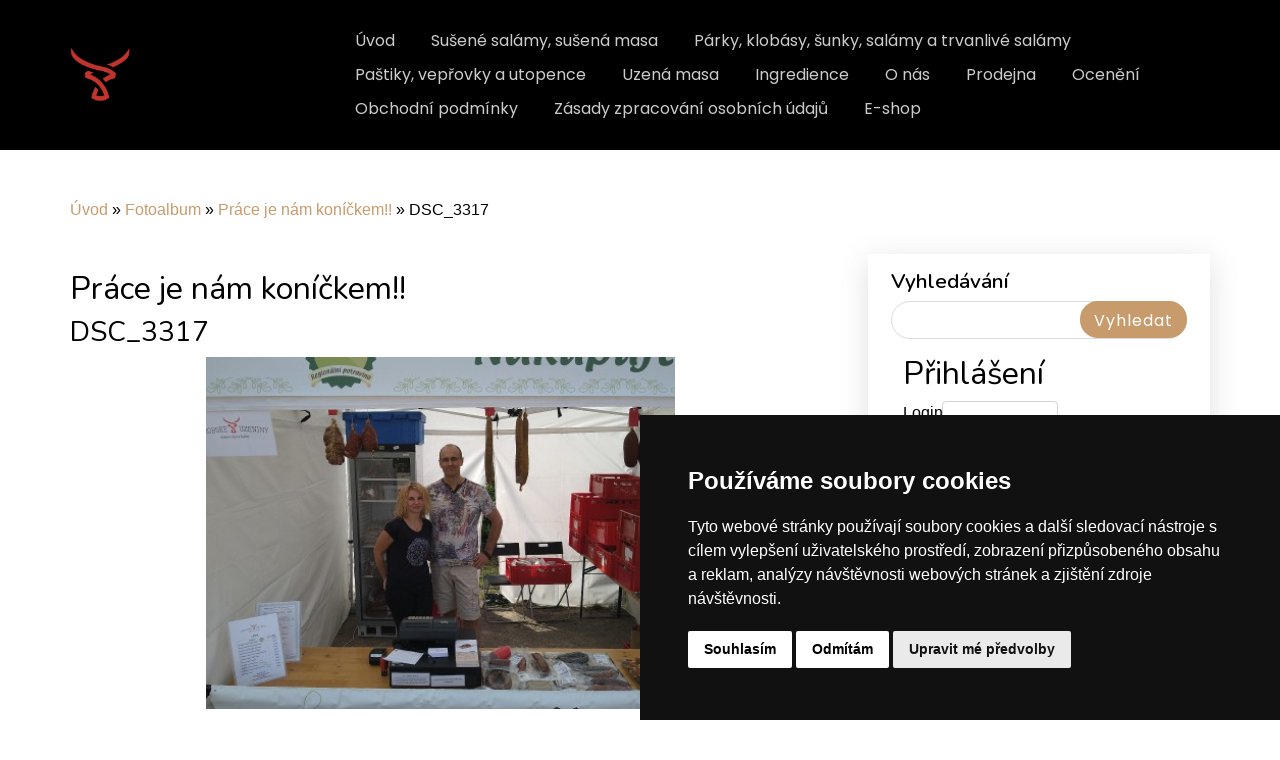

--- FILE ---
content_type: text/html; charset=UTF-8
request_url: https://www.hrobskeuzeniny.cz/fotoalbum/prace-je-nam-konickem--/dsc_3317.html
body_size: 7485
content:
<?xml version="1.0" encoding="utf-8"?>
<!DOCTYPE html PUBLIC "-//W3C//DTD XHTML 1.0 Transitional//EN" "http://www.w3.org/TR/xhtml1/DTD/xhtml1-transitional.dtd">
<html lang="cs" xml:lang="cs" xmlns="http://www.w3.org/1999/xhtml" xmlns:fb="http://ogp.me/ns/fb#">

<head>
    <meta http-equiv="content-type" content="text/html; charset=utf-8" />
    <meta name="description" content="Prezentace firmy zabývající se výrobou kvalitních uzenin." />
    <meta name="keywords" content="výroba uzenin,kvalitní uzeniny,Hrobské uzeniny,prodej uzenin,klobásy,špek,sekaná,sudžuk,pepř,koření,kuřecí,hovězí,vepřové" />
    <meta name="robots" content="all,follow" />
    <meta name="author" content="www.hrobskeuzeniny.cz" />
    <meta name="viewport" content="width=device-width, initial-scale=1.0">
    <link href="https://cdn.jsdelivr.net/npm/bootstrap-icons@1.4.1/font/bootstrap-icons.css" rel="stylesheet" />
    <link href="https://cdn.jsdelivr.net/npm/bootstrap@5.1.3/dist/css/bootstrap.min.css" rel="stylesheet" integrity="sha384-1BmE4kWBq78iYhFldvKuhfTAU6auU8tT94WrHftjDbrCEXSU1oBoqyl2QvZ6jIW3" crossorigin="anonymous">
        <link href="https://fonts.googleapis.com/css?family=Open+Sans:300,300i,400,400i,600,600i,700,700i|Nunito:300,300i,400,400i,600,600i,700,700i|Poppins:300,300i,400,400i,500,500i,600,600i,700,700i" rel="stylesheet">
        <link rel="stylesheet" href="https://cdn.jsdelivr.net/npm/bootstrap-icons@1.8.1/font/bootstrap-icons.css">
    <script src="https://cdnjs.cloudflare.com/ajax/libs/popper.js/1.14.7/umd/popper.min.js"></script>
    <script src="https://stackpath.bootstrapcdn.com/bootstrap/4.3.1/js/bootstrap.min.js"></script>
    
    <title>
        HROBSKÉ UZENINY - Fotoalbum - Práce je nám koníčkem!! - DSC_3317
     </title>
    <link rel="stylesheet" href="https://s3a.estranky.cz/css/uig.css" type="text/css" />
               					<link rel="stylesheet" href="/style.1697814899.1.css" type="text/css" /><style type="text/css">.logo {
    background: url('/img/picture/47/%3Adesign%3Alogofirms%3A2000000016%3Auntitled-design-219.png') center / contain no-repeat;
}</style>
<link rel="stylesheet" href="//code.jquery.com/ui/1.12.1/themes/base/jquery-ui.css">
<script src="//code.jquery.com/jquery-1.12.4.js"></script>
<script src="//code.jquery.com/ui/1.12.1/jquery-ui.js"></script>
<script type="text/javascript" src="https://s3c.estranky.cz/js/uie.js?nc=1" id="index_script" ></script><meta property="og:title" content="DSC_3317" />
<meta property="og:type" content="article" />
<meta property="og:url" content="https://www.hrobskeuzeniny.cz/fotoalbum/prace-je-nam-konickem--/dsc_3317.html" />
<meta property="og:image" content="https://www.hrobskeuzeniny.cz/img/tiny/328.jpg" />
<meta property="og:site_name" content="HROBSKÉ UZENINY" />
<meta property="og:description" content="" />
			<script type="text/javascript">
				dataLayer = [{
					'subscription': 'true',
				}];
			</script>
			
<!-- Cookie Consent by FreePrivacyPolicy.com https://www.FreePrivacyPolicy.com -->
<script type="text/javascript" src="//www.freeprivacypolicy.com/public/cookie-consent/4.1.0/cookie-consent.js" charset="UTF-8"></script>
<script type="text/javascript" charset="UTF-8">
document.addEventListener('DOMContentLoaded', function () {
cookieconsent.run({"notice_banner_type":"simple","consent_type":"express","palette":"dark","language":"cs","page_load_consent_levels":["strictly-necessary"],"notice_banner_reject_button_hide":false,"preferences_center_close_button_hide":false,"page_refresh_confirmation_buttons":false,"website_name":"https://uzeniny.estranky.cz"});
});
</script>
</head>


<body class=" contact-active">
    <div id="whole-page">
        

        <!-- Because of the matter of accessibility (text browsers,
        voice readers) we include a link leading to the page content and
        navigation } you'll probably want to hide them using display: none
        in your stylesheet -->

        <a href="#articles" class="accessibility-links">Jdi na obsah</a>
        <a href="#navigation" class="accessibility-links">Jdi na menu</a>

        <!-- Wrapping the document's visible part -->
        <div id="document" class="document-inner color_a">
            <!-- Such navigation allows both horizontal and vertical rendering -->
<div id="navigation" class="navigation-inner">
	<nav id="navbar" class="navbar header-scrolled navbar-expand-lg navigation-modify">
		<div class="container px-3 px-md-0">
			<a class="navbar-brand nav-logo" href="/">
				<div id="logo" class="logo img-logo"></div>
			</a>
			<button type="button" class="menu-toggle" onclick="menuToggle()" id="menu-toggle">
				<span class="navbar-toggler-icon"></span>
				<span class="navbar-toggler-icon"></span>
				<span class="navbar-toggler-icon"></span>
			</button>
			<menu class="menu-type-onclick">
				<ul class="navbar-nav d-flex d-lg-inline-block ms-auto mb-2 mb-lg-0">
					<li class=" nav-item d-inline-block">
  <a class="nav-link nav-modify" href="/">Úvod</a>
     
</li><li class=" nav-item d-inline-block">
  <a class="nav-link nav-modify" href="/clanky/susene-salamy--susena-masa/">Sušené salámy, sušená masa</a>
     
</li><li class=" nav-item d-inline-block">
  <a class="nav-link nav-modify" href="/clanky/parky--klobasy--sunky--salamy-a-trvanlive-salamy/">Párky, klobásy, šunky, salámy a trvanlivé salámy</a>
     
</li><li class=" nav-item d-inline-block">
  <a class="nav-link nav-modify" href="/clanky/pastiky--veprovky-a-utopence/">Paštiky, vepřovky a utopence</a>
     
</li><li class=" nav-item d-inline-block">
  <a class="nav-link nav-modify" href="/clanky/uzena-masa/">Uzená masa</a>
     
</li><li class=" nav-item d-inline-block">
  <a class="nav-link nav-modify" href="/clanky/ingredience/">Ingredience</a>
     
</li><li class=" nav-item d-inline-block">
  <a class="nav-link nav-modify" href="/clanky/o-nas/">O nás</a>
     
</li><li class=" nav-item d-inline-block">
  <a class="nav-link nav-modify" href="/clanky/prodejna/">Prodejna</a>
     
</li><li class=" nav-item d-inline-block">
  <a class="nav-link nav-modify" href="/clanky/oceneni/">Ocenění</a>
     
</li><li class=" nav-item d-inline-block">
  <a class="nav-link nav-modify" href="/clanky/obchodni-podminky.html">Obchodní podmínky</a>
     
</li><li class=" nav-item d-inline-block">
  <a class="nav-link nav-modify" href="/clanky/zasady-zpracovani-osobnich-udaju.html">Zásady zpracování osobních údajů</a>
     
</li><li class=" nav-item d-inline-block">
  <a class="nav-link nav-modify" href="/clanky/e-shop.html">E-shop</a>
     
</li>
				</ul>
			</menu>
		</div>
	</nav>
</div>
<!-- menu ending -->

            <!-- header -->
            <header id="top" class="bg-image py-5">
                <div class="container hero-container px-2 px-md-0">
                  <div class="row gx-0 justify-content-center">
                    <div class="col-12 px-2 px-md-0">
                    <div id="header">
	<div class="text-center my-5">
		<!-- This construction allows easy image replacement -->
		<div class="title-desktop">
			<h1 class="head-center fw-bolder text-white mb-4">
  <a class="text-decoration-none" href="https://www.hrobskeuzeniny.cz/" title="HROBSKÉ UZENINY" style="color: #ffffff;">HROBSKÉ UZENINY</a>
</h1>
<p>Vaše oblíbené delikatesy.</p>
<div class="d-grid gap-3 mt-4 d-sm-flex justify-content-sm-center">
<a class="btn btn-header text-uppercase btn-md px-4 me-sm-3" href="https://www.hrobskeuzeniny.cz/clanky/o-nas/">Tradice z počátku 20. století.</a>
</div>
		</div>
	</div>
</div>
                </div>
               </div>
              </div>
            </header>
           
            <div class="content-wrapper">
                <!-- body of the page -->
                                
       <!-- Breadcrumb navigation -->
<div id="breadcrumb-nav" class="breadcrumb-subpage">
  <a href="/">Úvod</a> &raquo; <a href="/fotoalbum/">Fotoalbum</a> &raquo; <a href="/fotoalbum/prace-je-nam-konickem--/">Práce je nám koníčkem!!</a> &raquo; <span>DSC_3317</span>
</div>
				<section id="content" class="content-section">
					<script language="JavaScript" type="text/javascript">
  <!--
    index_setCookieData('index_curr_photo', 328);
  //-->
</script>
<div id="slide">
<section class="galery-content ">
        <div class="container pt-3 pb-3 compact-gallery">
            <div class="row">
                <div class="col-lg-12">
                    <div class="row gallery-block">
                        <div class="p-0 item zoom-on-hover" style="background: white;">
                            
                              <h2>Práce je nám koníčkem!!</h2>
                               <h3 id="photo_curr_title">
                                   DSC_3317
                                </h3>
                              <div id="click">
                                <div class="slide-img">
                                   
                                  <a href="/fotoalbum/prace-je-nam-konickem--/dsc_3317.-.html" class="actual-photo" onclick="return index_photo_open(this,'_fullsize');" id="photo_curr_a"><img src="/img/mid/328/dsc_3317.jpg" alt="" width="460" height="345"  id="photo_curr_img" /></a>   <!-- actual shown photo -->

                                  <a href="/fotoalbum/prace-je-nam-konickem--/dsc_3315.html" class="next-photo"  id="photo_next_a" title="další fotka"><span>&raquo;</span></a>  <!-- next photo -->

                                   <div class="fb-like" data-href="https://www.hrobskeuzeniny.cz/fotoalbum/prace-je-nam-konickem--/dsc_3317.html" data-layout="standard" data-show-faces="true" data-action="like" data-share="false" data-colorscheme="light"></div>
                                </div>

                                <div class="col-lg-12 pt-0 d-table">
                                    <div class="d-table-row">
                                        <p id="photo_curr_comment">
                                          
                                        </p>
                                       
                                    </div>
                                    <div class="text-center pt-4">

                                        <div class="slidenav">
                                            

                                            <div class="back" id="photo_prev_div">
                                                    <span>
                                                         
                                                    </span>
                                            </div>
                                            <div class="forward" id="photo_next_div">
                                                 <a href="/fotoalbum/prace-je-nam-konickem--/">Zpět do složky</a>
                                                <a href="" class="ml-2 blue-link">
                                                    <a href="/fotoalbum/prace-je-nam-konickem--/dsc_3315.html" id="photo_ns_next_a">Další &rarr;</a>

                                                </a>

                                            </div>
                                            
                                        </div>
                                        <div id="timenav">Automatické procházení:&nbsp;<a href="javascript: index_ss_start(3)">3</a>&nbsp;|&nbsp;<a href="javascript: index_ss_start(4)">4</a>&nbsp;|&nbsp;<a href="javascript: index_ss_start(5)">5</a>&nbsp;|&nbsp;<a href="javascript: index_ss_start(6)">6</a>&nbsp;|&nbsp;<a href="javascript: index_ss_start(7)">7</a>&nbsp;(čas ve vteřinách)</div>
<script type="text/javascript">
  <!--
    var index_ss_textpause = 'Automatické procházení:&nbsp;<a href="javascript: index_ss_pause()">pozastavit</a>';
    var index_ss_textcontinue = 'Automatické procházení:&nbsp;<a href="javascript: index_ss_continue()">pokračovat</a>';
    var index_ss_textalert = 'Je zobrazena poslední fotografie. Budete pokračovat od první.';
  //-->
</script>

                                    </div>
                                </div>
                            </div>
                        </div>
                    </div>
                </div>
            </div>
        </div>
</section>
  <script type="text/javascript">
    <!--
      index_photo_init ();
    //-->
  </script>
</div>


				</section>
				<section class="modules  color_b">
                                      <div class="pages-content-shadow">
                                        
					<!-- Search -->
<div id="search" class="section">
	<div class="row px-3 px-md-0">
		<div class="col-12 sidebar-item pt-0">
			<h4>Vyhledávání</h4>
			<form action="https://katalog.estranky.cz/" method="post">
				<fieldset class="rounded-1">
					<input class="p-1" type="hidden" id="uid" name="uid" value="1251362" />
					<input name="key" id="key" class="input-key" />
					<span class="clButton">
						<input type="submit" id="sendsearch" class="btn btn-sendsearch" value="Vyhledat" />
					</span>
				</fieldset>
			</form>
		</div>
	</div>
</div>
<!-- /Search -->

					<div id="login" class="section">
    <h2>Přihlášení<span class="decoration"></span></h2>
    <div class="inner_frame">
      
      <form method="post" action="">
      	<div>
        <label>Login:</label> <input type="text" name="logname" size="18" /><br/>
        <label>Heslo:</label> <input type="password" name="epwd" size="18" />
        </div>  
        <p>
        	<span class="clButton"><input type="submit" name="login" class="submit" value="Přihlásit se" /></span>
        </p>
		<ul>
                       <li>
			<a href="/eshop/ucet/registrace/">Registrace</a>
</li>
  <li>
			<a href="/eshop/ucet/zapomenute-heslo/">Zapomenuté heslo</a>
</li>
		</ul>
      </form>      
   </div>
  </div>
<div id="nav-basket" class="section">
    <h2>Košík <span class="decoration"></span></h2>
    <div class="inner_frame">
      Počet: 0 ks<br />
      Cena: <strong>0 Kč</strong><br />
		<p><a href="/eshop/kosik/">Obsah košíku</a></p>
	</div>
</div>
					<div class="column">
<div class="inner_frame inner-column">
<div id="ecategory" class="section">
    <h2>Kategorie<span class="decoration"></span></h2>
    <div class="inner_frame">
      <ul>
         <li class="first"><a href="/eshop/kategorie/parky--klobasy--sunky--salamy-a-trvanlive-salamy/">Párky, klobásy, šunky, salámy a trvanlivé salámy</a> </li><li class=""><a href="/eshop/kategorie/pastiky--veprovky-a-utopence/">Paštiky, vepřovky a utopence</a> </li><li class=""><a href="/eshop/kategorie/susene-salamy--susena-masa/">Sušené salámy, sušená masa</a> </li><li class=""><a href="/eshop/kategorie/uzena-masa/">Uzená masa</a> </li>
      </ul> 
   </div>
  </div>
</div>
</div>
					<!-- Portrait -->
<div id="portrait" class="section">
	<div class="row px-3 px-md-0">
		<div class="col-12 sidebar-item portrait-sidebar">
			<h4>Portrét</h4>
			<a href="/">
			<img class="img-fluid w-100" src="/img/portrait.1.1697815023.png" width="270" height="270" alt="Portrét" /></a>
		</div>
	</div>
</div>
<!-- /Portrait -->
					<!-- Last photo -->
<div id="last-photo" class="section">
	<div class="row px-3 px-md-0">
		<div class="col-12 sidebar-item last-photo-sidebar">
			<h4>Poslední fotografie</h4>
			<div class="wrap-of-photo">
				<a href="/fotoalbum/pastiky--veprovky-a-utopence/">
				<img class="img-fluid w-100" src="/img/mid/387/shutterstock_2081377573-min.jpg" alt="shutterstock_2081377573-min" width="75" height="50" /></a>
			</div>
			<span>
				<a href="/fotoalbum/pastiky--veprovky-a-utopence/">Paštiky, vepřovky a utopence</a>
			</span>
		</div>
	</div>
</div>
<!-- /Last photo -->

                                        <!-- Favorite links -->
  <div id="links" class="section">
  	<div class="row px-3 px-md-0">
		<div class="col-12 sidebar-item links-section">
		    <h4>Oblíbené odkazy</h4>
		      <ul>
		        <li class="first last ">
<i class="bi bi-chevron-right"></i>
  <a href="https://video.aktualne.cz/gastromapa-lukase-hejlika/tady-vam-bude-dobre-i-bez-mobilniho-signalu-uspesna-restaura/r~7f3d8784d09011e89271ac1f6b220ee8/?redirected=1539687718" title="" target="_blank">
  Gastromapa Lukáše Hejlíka</a></li>
		      </ul>
		  </div>
		</div>
  </div>
<!-- /Favorite links -->
                                        
					
					<!-- Own code -->
<div class="section own-code-nav">
	<div class="row px-3 px-md-0">
		<div class="col-12 sidebar-item">
			<h4>Mapa</h4>
			<iframe class="modul-map" src="https://www.google.com/maps/embed?pb=!1m18!1m12!1m3!1d2529.292700925408!2d13.72474677656955!3d50.658825771632756!2m3!1f0!2f0!3f0!3m2!1i1024!2i768!4f13.1!3m3!1m2!1s0x47098ce1a057d891%3A0x5901da32e4b6c20b!2zxZhlem5pY3R2w60gSHJvYg!5e0!3m2!1scs!2scz!4v1692628794441!5m2!1scs!2scz" width="600" height="450" style="border:0;" allowfullscreen="" loading="lazy" referrerpolicy="no-referrer-when-downgrade"></iframe>
		</div>
	</div>
</div>
<!-- /Own code -->
					
					
					<!-- Stats -->
  <div id="stats" class="section">
    <h2>Statistiky
      <span id="stats-decoration" class="decoration">
      </span></h2>
    <div class="inner_frame">
      <!-- Keeping in mind people with disabilities (summary, caption) as well as worshipers of semantic web -->
      <table summary="Statistiky">

        <tfoot>
          <tr>
            <th scope="row">Online:</th>
            <td>4</td>
          </tr>
        </tfoot>

        <tbody>
          <tr>
            <th scope="row">Celkem:</th>
            <td>255439</td>
          </tr>
          <tr>
            <th scope="row">Měsíc:</th>
            <td>12438</td>
          </tr>
          <tr>
            <th scope="row">Den:</th>
            <td>488</td>
          </tr>
        </tbody>
      </table>
    </div>
  </div>
<!-- Stats -->
<hr />
                                        
                                     </div>
				</section>	
            </div>
<footer id="footer" class="footer">
	<section class="footer-top">
		<div class="container">
					<!-- Contact -->
<div id="contact-nav">
	<h4 class="mb-4">Kontakt</h4>
	<div class="row">
		<div class="col-md-8">
                        
			<form enctype="multipart/form-data" method="post" class="footer-top-form">
				<input name="a" type="hidden" value="formsend" /> 
				<input name="formsend_email" type="hidden" value="1" /> 
				<div class="row">
					<div class="col-md-10">
						<div class="row">
							<input name="a" type="hidden" value="formsend" />
							<input name="formsend_title" type="hidden" value="Kontakt" />
							<input name="formsend_email" type="hidden" value="1" />
							<div class="col-md-6">
								<input type="text" name="formsend_title" class="input-w-100" placeholder="Nadpis:" required>                        
							</div>
							<div class="col-md-6 ">
								<input type="email" min="0" name="e-mail" class="input-w-100" placeholder="E-mail:" required>
							</div>
							<div class="col-md-12">
								<textarea class="form-control" rows="3" type="text" name="message"
								placeholder="Text:" required></textarea>
							</div>
							<div class="col-md-12 text-left ">
								<input autocomplete="off" style="display:none" type="password" name="passwordconfirm" />
							</div>
							<div class="col-md-12 text-left ">
								<input type="submit" value="Odeslat" class="btn btn-submit rounded-1 mt-4 mb-5 mb-md-2" />
							</div>
						</div>
					</div>
				</div>
			</form>
		</div>
		<div class="col-md-4">
			<address>
				<p class="contact_name">HROBSKÉ UZENINY</p><p class="contact_adress">Krátká 125<br />
Hrob<br />
IČ: 67824234</p><p class="contact_phone">Telefon: 603 574 306</p><p class="contact_email">E-mail: <a href="mailto:hrobskeuzeniny@seznam.cz">hrobskeuzeniny@seznam.cz</a></p>
			</address>
		</div>
	</div>
</div>
<!-- /Contact -->
		</div>
	</section>
	<section class="py-2 footer-bottom">
		<div class="container px-3 px-md-0 my-3 my-md-4">
			<!-- Footer -->


<div class="row">
	<div class="col-md-12 col-lg-8 pb-3 pb-lg-0 d-md-flex">
                <a href="#" id="open_preferences_center">Update cookies preferences</a>
                <p> </p>
                <p> </p>
                <p> </p>
                <p> </p>
                <p><a class="up" href="#whole-page"><i class="bi bi-arrow-up-short"></i></a> </p>
                <p> </p>
	</div>
	<div class="col-md-6 col-lg-4 d-lg-flex flex-row-reverse">
		<a href="https://www.facebook.com/kratka125" class="pt-3 soc-ico soc-ico-fb"></a>
		<a href="https://www.instagram.com/hrobskeuzeniny/" class="pt-3 ml-4 soc-ico soc-ico-ig"></a>
	</div>
</div>
   
<!-- /Footer -->
		</div>
	</section>
</footer>
            <div id="fb-root"></div>
<script async defer src="https://connect.facebook.net/cs_CZ/sdk.js#xfbml=1&version=v3.2&appId=979412989240140&autoLogAppEvents=1"></script><!-- NO GEMIUS -->
        </div>
    </div>
  <script>
$(function($) {
 let url = window.location.href;
  $('nav ul li a').each(function() {
   if (this.href === url) {
   $(this).addClass('active');
  }
 });
});
</script>
   <script src="/file/6/index.js"></script>
   <script src="https://cdn.jsdelivr.net/npm/bootstrap@5.1.3/dist/js/bootstrap.bundle.min.js" integrity="sha384-ka7Sk0Gln4gmtz2MlQnikT1wXgYsOg+OMhuP+IlRH9sENBO0LRn5q+8nbTov4+1p" crossorigin="anonymous"></script>
</body>

</html>